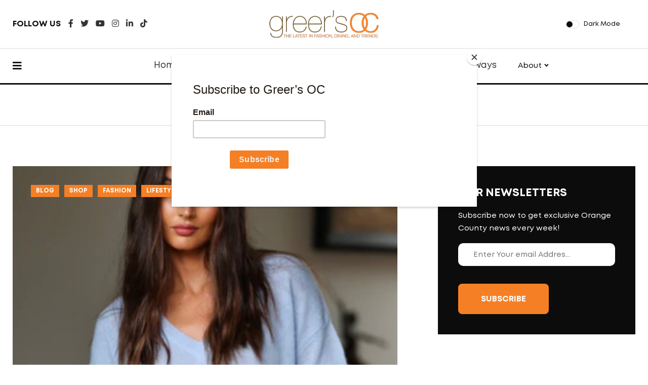

--- FILE ---
content_type: text/html; charset=UTF-8
request_url: https://greersoc.com/index.php/goc/section/category/shop
body_size: 5774
content:
<!doctype html>
<html lang="en">
<head>
<meta charset="utf-8">
<meta name="viewport" content="width=device-width, initial-scale=1, shrink-to-fit=no">
<meta name="theme-color" content="#e90101"/>
<title>Greer's OC | The latest in Orange County fashion, dining, and trends.</title>
<meta name="author" content="Greery Wylder">
<meta name="description" content=" The latest in Orange County fashion, dining, and trends.">
<meta name="keywords" content="greers oc, greer, orange county, irvine, newport beach, southern california, socal, costa mesa, fashion, dining, trends, travel">

<!-- SOCIAL MEDIA META -->
<meta property="og:description" content="Greer's OC | The latest in Orange County fashion, dining, and trends.">
<meta property="og:site_name" content="Greer's OC">
<meta property="og:title" content="Greers OC | The latest in Orange County fashion, dining, and trends.">
<meta property="og:type" content="website">
<meta property="og:url" content="http://www.greersoc.com">

<!-- TWITTER META -->
<meta name="twitter:card" content="summary">
<meta name="twitter:site" content="@greersoc">
<meta name="twitter:creator" content="@greersoc">
<meta name="twitter:title" content="Greer's OC">
<meta name="twitter:description" content=" The latest in Orange County fashion, dining, and trends.">

<!-- FAVICON FILES -->
<link rel="apple-touch-icon" sizes="180x180" href="/assets/ico/apple-touch-icon.png">
<link rel="icon" type="image/png" sizes="32x32" href="/assets/ico/favicon-32x32.png">
<link rel="icon" type="image/png" sizes="16x16" href="/assets/ico/favicon-16x16.png">
<link rel="manifest" href="/assets/ico/site.webmanifest">

<!-- CSS FILES -->
<link rel="stylesheet" href="https://cdnjs.cloudflare.com/ajax/libs/font-awesome/5.15.3/css/all.min.css" integrity="sha512-iBBXm8fW90+nuLcSKlbmrPcLa0OT92xO1BIsZ+ywDWZCvqsWgccV3gFoRBv0z+8dLJgyAHIhR35VZc2oM/gI1w==" crossorigin="anonymous" referrerpolicy="no-referrer" />
<link rel="preconnect" href="https://fonts.gstatic.com">
<link rel="preconnect" href="https://fonts.gstatic.com">
<link href="https://fonts.googleapis.com/css2?family=Playfair+Display:wght@600;900&display=swap" rel="stylesheet">
<link rel="stylesheet" href="https://greersoc.com/index.php?css=styles/swiper.min.v.1630650307">
<link rel="stylesheet" href="https://greersoc.com/index.php?css=styles/bootstrap.min.v.1630650307">
<link rel="stylesheet" href="https://greersoc.com/index.php?css=styles/style.v.1675899856">
<script id="mcjs">!function(c,h,i,m,p){m=c.createElement(h),p=c.getElementsByTagName(h)[0],m.async=1,m.src=i,p.parentNode.insertBefore(m,p)}(document,"script","https://chimpstatic.com/mcjs-connected/js/users/e2b9729e8604d606cbdba9e68/169b8a7bfc5d4d56b91d8f495.js");</script>
<!-- Google tag (gtag.js) -->
<script async src="https://www.googletagmanager.com/gtag/js?id=G-9VCVD63PX5"></script>
<script>
  window.dataLayer = window.dataLayer || [];
  function gtag(){dataLayer.push(arguments);}
  gtag('js', new Date());

  gtag('config', 'G-9VCVD63PX5');
</script>
</head>
<body>
<nav class="sticky-navbar">
  <div class="logo"> <a href="https://greersoc.com/"><img src="/assets/images/logo-goc-large.png" alt="Image"></a> </div>
  <!-- end logo -->
  <div class="site-menu">
    <ul>
      <li><a href="https://greersoc.com/">Home</a></li>
      <li><a href="https://greersoc.com/index.php/goc/daily-dose">The Dose</a></li>
      <li><a href="https://greersoc.com/index.php/goc/blog">Blog</a></li>
      <li><a href="https://greersoc.com/section/category/dining">Dining</a></li>
      <li><a href="https://greersoc.com/section/category/travel">Travel</a></li>
      <li><a href="https://greersoc.com/index.php/goc/20qs">20Qs</a></li>
      <li><a href="https://greersoc.com/index.php/pages/giveaways">Giveaways</a></li>
      <li>About<i></i>
        <ul>
          <li><a href="https://greersoc.com/index.php/pages/greer-wylder">Greer</a></li>
          <li><a href="https://greersoc.com/index.php/pages/advertise">Advertise</a></li>  
          <li><a href="https://greersoc.com/index.php/pages/contact">Contact</a></li>
        </ul>
      </li>
    </ul>
  </div>
  <!-- end
  <div class="search-button"><i class="fas fa-search"></i></div>
  <!--end search-button --> 
</nav>
<!--end sticky-navbar -->
<div class="scrollup">
  <svg class="progress-circle" width="100%" height="100%" viewBox="-2 -2 104 104">
    <path d="M50,1 a49,49 0 0,1 0,98 a49,49 0 0,1 0,-98"></path>
  </svg>
</div>
<aside class="side-widget">
  <div class="close-button"><i class="fas fa-times"></i></div>
  <!-- end close-button -->
  <figure class="logo"> <img src="/assets/images/white-goc-logo.png" alt="Image"> </figure>
  <div class="inner">
    <div class="widget">
      <div class="site-menu">
        <ul>
          <li><a href="https://greersoc.com/">Home</a></li>
          <li><a href="https://greersoc.com/index.php/goc/daily-dose">The Dose</a></li>
             <li><a href="https://greersoc.com/index.php/goc/blog">Blog</a></li>
            <!-- <li><a href="https://greersoc.com/index.php/goc/real-estate">Real Estate</a></li>--> 
          <li><a href="https://greersoc.com/section/category/dining">Dining</a></li>
          <li><a href="https://greersoc.com/section/category/travel">Travel</a></li>
          <li><a href="https://greersoc.com/index.php/goc/20qs">20Qs</a></li>
          <li><a href="https://greersoc.com/index.php/pages/giveaways">Giveaways</a></li>
          <li>About<i></i>
            <ul>
              <li><a href="https://greersoc.com/index.php/pages/greer-wylder">Greer</a></li>
              <li><a href="https://greersoc.com/index.php/pages/advertise">Advertise</a></li>
              <li><a href="https://greersoc.com/index.php/pages/contact">Contact</a></li>
            </ul>
          </li>
        </ul>
      </div>
      <!-- end site-menu --> 
    </div>
    <!-- end widget --> 
    
    <!-- end widget --> 
  </div>
  <!-- end inner --> 
</aside>
<!-- end
<div class="search-box">
  <div class="close-button"><i class="fas fa-times"></i></div>
 
  <div class="container">
    <form>
      <input type="search" placeholder="Type here to find">
    </form>
    <h6>POPULAR SEARCHS</h6>
    <ul>
      <li><a href="#">dining</a></li>
      <li><a href="#">irvine</a></li>
      <li><a href="#">food</a></li>
    </ul>
  </div>

</div>
<!-- end search-box -->
<header class="header">
  <div class="container">
    <div class="left-side">
      <div class="social-media">
        <div class="label"> FOLLOW US </div>
        <!-- end label -->
        <ul>
          <li><a href="https://www.facebook.com/greersoc"><i class="fab fa-facebook-f"></i></a></li>
          <li><a href="https://twitter.com/greerwylder"><i class="fab fa-twitter"></i></a></li>
          <li><a href="https://www.youtube.com/c/greersoctv"><i class="fab fa-youtube"></i></a></li>
          <li><a href="https://www.instagram.com/greersoc/?hl=en"><i class="fab fa-instagram"></i></a></li>
          <li><a href="https://www.linkedin.com/in/greerwylder/"><i class="fab fa-linkedin-in"></i></a></li>
          <li><a href="https://www.tiktok.com/@greersoc.com?lang=en"><i class="fab fa-tiktok"></i></a></li>
        </ul>
      </div>
      <!-- end social-connected --> 
    </div>
    <!-- end left-side -->
    <div class="logo"><a href="https://greersoc.com/"> <img src="/assets/images/white-goc-logo.png" alt="Image" class="logo-light"> <img src="/assets/images/logo-goc-large.png" alt="Image" class="logo-dark"></a> </div>
    <!-- end logo -->
    <div class="right-side">
      <div class="custom-control custom-switch">
        <input type="checkbox" class="custom-control-input" id="darkSwitch">
        <label class="custom-control-label" for="darkSwitch">Dark Mode</label>
      </div>
      <!-- end custom-control --> 
      
      <!-- end account --> 
    </div>
    <!-- end right-side --> 
  </div>
  <!-- end container --> 
</header>
<!-- end header -->
<nav class="navbar">
  <div class="container">
    <div class="hamburger-menu"> <i class="fas fa-bars"></i> </div>
    <!-- end hamburger-menu -->
    <div class="logo"> <a href="https://greersoc.com/"> <img src="/assets/images/white-goc-logo.png" alt="Image" class="logo-light"> <img src="/assets/images/logo-goc-large.png" alt="Image" class="logo-dark"></a> </div>
    <!-- end logo -->
    <div class="site-menu">
      <ul>
        <li><a href="https://greersoc.com/">Home</a></li>
        <li><a href="https://greersoc.com/index.php/goc/daily-dose">The Dose</a></li>
         <li><a href="https://greersoc.com/index.php/goc/blog">Blog</a></li>
         <!-- <li><a href="https://greersoc.com/index.php/goc/real-estate">Real Estate</a></li>--> 
        <li><a href="https://greersoc.com/section/category/dining">Dining</a></li>
        <li><a href="https://greersoc.com/section/category/travel">Travel</a></li>
        <li><a href="https://greersoc.com/index.php/goc/20qs">20Qs</a></li>
        <li><a href="https://greersoc.com/index.php/pages/giveaways">Giveaways</a></li>
        <li>About<i></i>
          <ul>
            <li><a href="https://greersoc.com/index.php/pages/greer-wylder">Greer</a></li>
            <li><a href="https://greersoc.com/index.php/pages/advertise">Advertise</a></li>
            <li><a href="https://greersoc.com/index.php/pages/contact">Contact</a></li>
          </ul>
        </li>
      </ul>
    </div>
    <!-- end 
    <div class="search-button"><i class="fas fa-search"></i> </div>
    <!-- end search-button --> 
  </div>
  <!-- end container --> 
</nav>
<section class="page-header">
  <div class="container">
    <div class="row">
      <div class="col-12">  </div>
      <!-- end col-12 --> 
    </div>
    <!-- end row --> 
  </div>
  <!-- end container --> 
</section>
<!-- end page-header -->
<section class="content-section">
  <div class="container">
    <div class="row">
      <div class="col-lg-8"> 
        <div class="blog-post alaska">
          <figure class="post-image">
            <ul class="post-categories">
              <li> <a href="#">Blog</a> </li>
              
              <li><a href="https://greersoc.com/index.php/goc/untitled/category/shop">Shop</a></li>
              
              <li><a href="https://greersoc.com/index.php/goc/untitled/category/fashion">Fashion</a></li>
              
              <li><a href="https://greersoc.com/index.php/goc/untitled/category/lifestyle">Lifestyle</a></li>
              
              <li><a href="https://greersoc.com/index.php/goc/untitled/category/events">Events</a></li>
              
            </ul>
            <img src="https://greersoc.com/images/uploads/blog/oatshorizzz.jpg" alt="oatshorizzz" /> </figure>
          <div class="post-content">
            <h3 class="post-title"><a href="https://greersoc.com/index.php/goc/post-single/wrap_yourself_in_luxury_at_oats_cashmeres_annual_event">Wrap Yourself in Luxury at Oats Cashmere’s Annual Event</a></h3>
            <div class="metas">
              <div class="author">
                <figure> <img alt="Image" src="/assets/images/greer-profile.jpg"> </figure>
                By <a href="#">Greer Wylder</a> </div>
              <div class="dot"></div>
              <span class="date">December 03, 2025</span> </div>
            <!-- end metas -->
            <p class="post-excerpt"> Oats Cashmere is hosting its highly anticipated 2025 Annual Sale on Saturday, Dec. 6, from 9 a.m. to 4 p.m. at 1105 North Coast Highway in Laguna Beach. This is the event cashmere lovers wait for all year. It is the perfect time to stock up and save on top quality pieces for yourself or for wonderful gifts for friends and family.Cashmere is one of the best holiday gifts to give and receive. It is a beautiful piece of luxury that feels special the moment you put it on and it will last for years with proper care. The sale&#8230;</p>
            <a href="https://greersoc.com/index.php/goc/post-single/wrap_yourself_in_luxury_at_oats_cashmeres_annual_event" class="post-link">Continue Reading</a> </div>
          <!-- end post-content --> 
        </div>
        
        
        <div class="blog-post alaska">
          <figure class="post-image">
            <ul class="post-categories">
              <li> <a href="#">Blog</a> </li>
              
              <li><a href="https://greersoc.com/index.php/goc/untitled/category/shop">Shop</a></li>
              
              <li><a href="https://greersoc.com/index.php/goc/untitled/category/lifestyle">Lifestyle</a></li>
              
              <li><a href="https://greersoc.com/index.php/goc/untitled/category/holiday">Holiday</a></li>
              
            </ul>
            <img src="https://greersoc.com/images/uploads/blog/frenchflorisst.jpg" alt="frenchflorisst" /> </figure>
          <div class="post-content">
            <h3 class="post-title"><a href="https://greersoc.com/index.php/goc/post-single/french_florist_opens_new_boutique_in_mission_viejo">French Florist Opens New Boutique in Mission Viejo</a></h3>
            <div class="metas">
              <div class="author">
                <figure> <img alt="Image" src="/assets/images/greer-profile.jpg"> </figure>
                By <a href="#">Greer Wylder</a> </div>
              <div class="dot"></div>
              <span class="date">December 02, 2025</span> </div>
            <!-- end metas -->
            <p class="post-excerpt"> French Florist, known for vibrant handcrafted flower arrangements, is celebrating the grand opening of its Mission Viejo boutique on December 4.During the soft launch period, customers will receive 20 percent off purchases. The opening celebration from 4:30 to 5 p.m. features a ribbon cutting, food, drinks, music, and complimentary arrangements.Local franchisees Alan Fu and Annie Hong are bringing their passion for creativity and community to South Orange County. Alan has more than 20 years of experience in the fashion industry, working with world-class designers and developing a sharp eye for aesthetics. Annie gained her expertise through her event planning business&#8230;</p>
            <a href="https://greersoc.com/index.php/goc/post-single/french_florist_opens_new_boutique_in_mission_viejo" class="post-link">Continue Reading</a> </div>
          <!-- end post-content --> 
        </div>
        
        
        <div class="blog-post alaska">
          <figure class="post-image">
            <ul class="post-categories">
              <li> <a href="#">Dose</a> </li>
              
              <li><a href="https://greersoc.com/index.php/goc/untitled/category/shop">Shop</a></li>
              
              <li><a href="https://greersoc.com/index.php/goc/untitled/category/lifestyle">Lifestyle</a></li>
              
              <li><a href="https://greersoc.com/index.php/goc/untitled/category/health">Health</a></li>
              
              <li><a href="https://greersoc.com/index.php/goc/untitled/category/culture">Culture</a></li>
              
              <li><a href="https://greersoc.com/index.php/goc/untitled/category/beauty">Beauty</a></li>
              
            </ul>
            <img src="https://greersoc.com/images/uploads/daily-dose/santa_maria_novella_best.jpg" alt="santa_maria_novella_best" /> </figure>
          <div class="post-content">
            <h3 class="post-title"><a href="https://greersoc.com/index.php/goc/post-single/santa_maria_novella_brings_centuries_of_craft_to_south_coast_plaza">Santa Maria Novella Brings Centuries of Craft to South Coast Plaza</a></h3>
            <div class="metas">
              <div class="author">
                <figure> <img alt="Image" src="/assets/images/greer-profile.jpg"> </figure>
                By <a href="#">Greer Wylder</a> </div>
              <div class="dot"></div>
              <span class="date">November 17, 2025</span> </div>
            <!-- end metas -->
            <p class="post-excerpt"> South Coast Plaza is now home to a celebrated Italian brand, Santa Maria Novella, one of the world’s oldest pharmacies established in Florence, Italy in 1221 by Dominican monks. Known for its historic perfumes, skincare products, and herbal remedies that have been sought out for generations.&nbsp;When you shop at Santa Maria Novella, you can find enchanting scents and gift items that any recipient is sure to treasure. Must have essentials include Acqua Della Regina – Eau de Cologne that’s renowned for being Santa Maria Novella’s oldest fragrance. Born of love, it was created in 1533 as a royal wedding gift&#8230;</p>
            <a href="https://greersoc.com/index.php/goc/post-single/santa_maria_novella_brings_centuries_of_craft_to_south_coast_plaza" class="post-link">Continue Reading</a> </div>
          <!-- end post-content --> 
        </div>
        
        
        <div class="blog-post alaska">
          <figure class="post-image">
            <ul class="post-categories">
              <li> <a href="#">Dose</a> </li>
              
              <li><a href="https://greersoc.com/index.php/goc/untitled/category/shop">Shop</a></li>
              
              <li><a href="https://greersoc.com/index.php/goc/untitled/category/lifestyle">Lifestyle</a></li>
              
              <li><a href="https://greersoc.com/index.php/goc/untitled/category/interiors">interiors</a></li>
              
              <li><a href="https://greersoc.com/index.php/goc/untitled/category/home">Home </a></li>
              
            </ul>
            <img src="https://greersoc.com/images/uploads/daily-dose/bestPRAIRIEGRANDOPENING-4.jpg" alt="bestPRAIRIEGRANDOPENING-4" /> </figure>
          <div class="post-content">
            <h3 class="post-title"><a href="https://greersoc.com/index.php/goc/post-single/prairie_opens_in_mariners_square_a_new_home_for_refined_relaxed_interiors">Prairie Opens in Mariners Square: A New Home for Refined, Relaxed Interiors</a></h3>
            <div class="metas">
              <div class="author">
                <figure> <img alt="Image" src="/assets/images/greer-profile.jpg"> </figure>
                By <a href="#">Greer Wylder</a> </div>
              <div class="dot"></div>
              <span class="date">November 13, 2025</span> </div>
            <!-- end metas -->
            <p class="post-excerpt"> Newport Beach has a new home and interiors destination. Designer Shannon McLaren has opened Prairie at the newly renovated Mariners Mile Square, next door to Eugénie, giving shoppers even more reasons to stop by this refreshed coastal hub.The shop reflects the same refined yet relaxed style that has defined her interior design studio for more than a decade. Inside, Prairie offers a curated mix of European antiques, contemporary pieces, original art, and accessories chosen with a designer’s eye. For the holidays, the shop features décor and gifts you will not see everywhere, including mini Birkin-like bags for dog waste bags,&#8230;</p>
            <a href="https://greersoc.com/index.php/goc/post-single/prairie_opens_in_mariners_square_a_new_home_for_refined_relaxed_interiors" class="post-link">Continue Reading</a> </div>
          <!-- end post-content --> 
        </div>
        
        
        <div class="blog-post alaska">
          <figure class="post-image">
            <ul class="post-categories">
              <li> <a href="#">Blog</a> </li>
              
              <li><a href="https://greersoc.com/index.php/goc/untitled/category/shop">Shop</a></li>
              
              <li><a href="https://greersoc.com/index.php/goc/untitled/category/fashion">Fashion</a></li>
              
              <li><a href="https://greersoc.com/index.php/goc/untitled/category/lifestyle">Lifestyle</a></li>
              
              <li><a href="https://greersoc.com/index.php/goc/untitled/category/events">Events</a></li>
              
              <li><a href="https://greersoc.com/index.php/goc/untitled/category/charity">Charity</a></li>
              
            </ul>
            <img src="https://greersoc.com/images/uploads/blog/hypeachh.jpg" alt="hypeachh" /> </figure>
          <div class="post-content">
            <h3 class="post-title"><a href="https://greersoc.com/index.php/goc/post-single/sip_shop_and_give_back_with_hypeach_and_working_wardrobes">Sip, Shop, and Give Back with HYPEACH and Working Wardrobes</a></h3>
            <div class="metas">
              <div class="author">
                <figure> <img alt="Image" src="/assets/images/greer-profile.jpg"> </figure>
                By <a href="#">Greer Wylder</a> </div>
              <div class="dot"></div>
              <span class="date">November 12, 2025</span> </div>
            <!-- end metas -->
            <p class="post-excerpt"> HYPEACH is bringing style and purpose together this season with a special Sip &amp; Shop Giveback Night benefiting Working Wardrobes. The Southern California fashion brand will host the event on Tuesday, Nov. 18, from 5 to 7 p.m. at its Irvine headquarters, 17835 Sky Park Circle.Guests can enjoy champagne and appetizers while shopping HYPEACH’s sustainable, feel-good collections. Fifteen percent of all proceeds will be donated directly to Working Wardrobes, an Orange County nonprofit that empowers people to overcome challenges and prepare for meaningful employment. Guests are also encouraged to bring gently worn shoes and handbags to donate.The evening includes a&#8230;</p>
            <a href="https://greersoc.com/index.php/goc/post-single/sip_shop_and_give_back_with_hypeach_and_working_wardrobes" class="post-link">Continue Reading</a> </div>
          <!-- end post-content --> 
        </div>
        
        
        
        <ul class="pagination">
          
          
          
          <li class="page-item  active"><a href="https://greersoc.com/index.php/goc/section/category/shop" class="page-link">1</a></li>
          
          <li class="page-item  "><a href="https://greersoc.com/index.php/goc/section/category/shop/P5" class="page-link">2</a></li>
          
          <li class="page-item  "><a href="https://greersoc.com/index.php/goc/section/category/shop/P10" class="page-link">3</a></li>
          
          
          <li class="page-item"><a href="https://greersoc.com/index.php/goc/section/category/shop/P5" class="page-link">NEXT</a></li>
          
        </ul>
        
        
     
        <!-- end pagination --> 
      </div>
      <!-- end col-8 -->
      <div class="col-lg-4">
        <aside class="sidebar sticky-top">
          
          <div class="widget">
            <div class="side-newsletter">
             <h3>OUR NEWSLETTERS</h3>
              <p>Subscribe now to get exclusive Orange County news every week!</p>
              <form action="https://greersoc.us1.list-manage.com/subscribe/post?u=e2b9729e8604d606cbdba9e68&id=61937b33c9" method="post" id="mc-embedded-subscribe-form" name="mc-embedded-subscribe-form" class="validate" target="_blank" novalidate>
                
             
                
               <input type="email" value="" name="EMAIL" class="required email" id="mce-EMAIL" placeholder="Enter Your email Addres...">
           <br><br>
                 <!-- real people should not fill this in and expect good things - do not remove this or risk form bot signups-->
    <div style="position: absolute; left: -5000px;" aria-hidden="true"><input type="text" name="b_e2b9729e8604d606cbdba9e68_61937b33c9" tabindex="-1" value=""></div>
    <div class="clear"><input type="submit" value="SUBSCRIBE" name="subscribe" id="mc-embedded-subscribe" class="button"></div>
               
              </form>
            </div>
          </div>
          <!-- end widget --> 
        </aside>
        <!-- end sidebar --> 
      </div>
      <!-- end col-4 --> 
    </div>
    <!-- end row --> 
  </div>
  <!-- end container --> 
</section>
<!-- end content-section --><footer class="footer">
  <div class="container">
    <div class="row">
      <div class="col-12">
      
 <div class="newsletter-box">
          <h3>Follow Greer @</h3>
  
        <ul class="footer-social">

        
        <li><a href="https://www.facebook.com/greersoc"><i class="fab fa-facebook-f"></i></a></li>
          <li><a href="https://twitter.com/greerwylder"><i class="fab fa-twitter"></i></a></li>
          <li><a href="https://www.youtube.com/c/greersoctv"><i class="fab fa-youtube"></i></a></li>
          <li><a href="https://www.instagram.com/greersoc/?hl=en"><i class="fab fa-instagram"></i></a></li>
          <li><a href="https://www.linkedin.com/in/greerwylder/"><i class="fab fa-linkedin-in"></i></a></li>
            <li><a href="https://www.tiktok.com/@greersoc.com?lang=en"><i class="fab fa-tiktok"></i></a></li>
        
        </ul>
        </div>
       
        <!-- end newsletter-box --> 
      </div>
      <!-- end col-12 --> 
    </div>
    <!-- end row -->
    <div class="row align-items-center">
      <div class="col-lg-4">
        <ul class="footer-menu">
          <li><a href="https://greersoc.com/index.php/goc/daily-dose">Dose</a></li>
          <li><a href="https://greersoc.com/section/category/dining">Dining</a></li>
          <li><a href="https://greersoc.com/section/category/travel">Travel</a></li>
          <li><a href="https://greersoc.com/index.php/goc/blog">Blog</a></li>
        
        </ul>
      </div>
      <!-- end col-4 -->
      <div class="col-lg-4">
        <figure class="footer-logo"><img src="/assets/images/white-goc-logo.png" alt="Image" ></figure>
      </div>
      <!-- end col-4 -->
      <div class="col-lg-4">
       <ul class="footer-menu">    
         <li><a href="https://greersoc.com/index.php/goc/20qs">20Qs</a></li>
          <li><a href="https://greersoc.com/index.php/pages/greer-wylder#">About Us</a></li>
     
          <li><a href="https://greersoc.com/index.php/pages/contact">Contact</a></li>
        </ul>
      </div>
      <!-- end col-4 -->
      <div class="col-12"> <span class="copyright">© 2025 Greer's OC | All right's Reserved.</span> </div>
      <!-- end col-12 --> 
    </div>
    <!-- end row --> 
  </div>
  <!-- end container --> 
</footer>
<script src="https://greersoc.com/index.php/js/jquery.min"></script> 
<script src="https://greersoc.com/index.php/js/bootstrap.min"></script> 
<script src="https://greersoc.com/index.php/js/swiper.min"></script> 
<script src="https://greersoc.com/index.php/js/dark-mode-switch.min"></script> 
<script src="https://greersoc.com/index.php/js/scripts"></script> 
</body>
</html> 

--- FILE ---
content_type: text/javascript;charset=UTF-8
request_url: https://greersoc.com/index.php/js/dark-mode-switch.min
body_size: 300
content:
const darkSwitch=document.getElementById("darkSwitch");function initTheme(){const e=null!==localStorage.getItem("darkSwitch")&&"dark"===localStorage.getItem("darkSwitch");darkSwitch.checked=e,e?document.body.setAttribute("data-theme","dark"):document.body.removeAttribute("data-theme")}function resetTheme(){darkSwitch.checked?(document.body.setAttribute("data-theme","dark"),localStorage.setItem("darkSwitch","dark")):(document.body.removeAttribute("data-theme"),localStorage.removeItem("darkSwitch"))}window.addEventListener("load",()=>{darkSwitch&&(initTheme(),darkSwitch.addEventListener("change",()=>{resetTheme()}))});